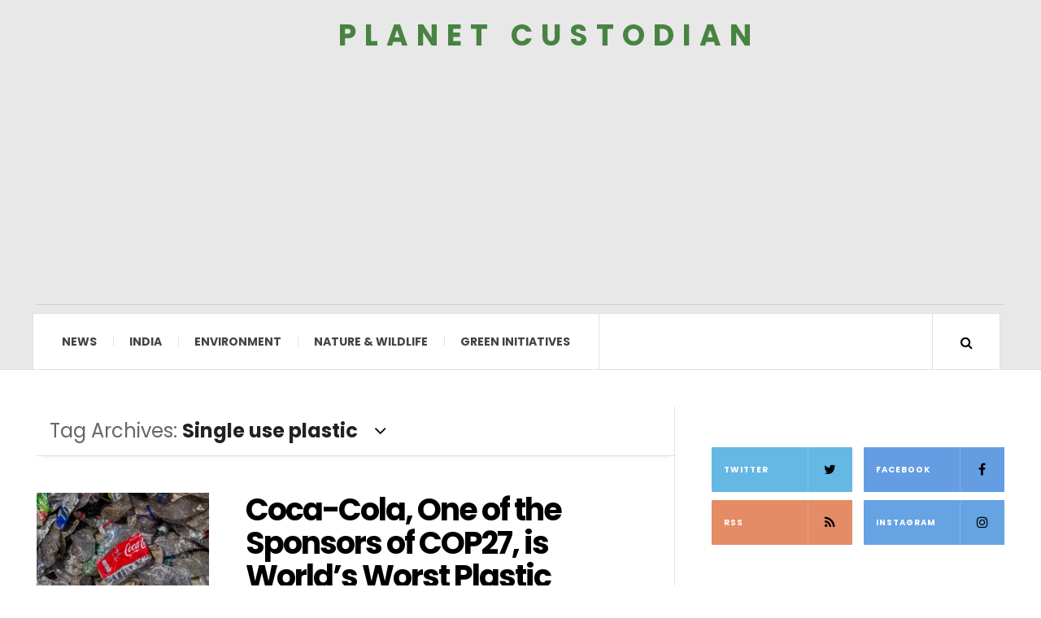

--- FILE ---
content_type: text/html; charset=UTF-8
request_url: https://www.planetcustodian.com/tag/single-use-plastic/
body_size: 16727
content:

<!DOCTYPE html>
<html lang="en-US" xmlns:fb="https://www.facebook.com/2008/fbml" xmlns:addthis="https://www.addthis.com/help/api-spec" >
<head>
	<meta charset="UTF-8" />
	<meta name="viewport" content="width=device-width, initial-scale=1" />
    <link rel="pingback" href="https://www.planetcustodian.com/xmlrpc.php" />
	    <meta name='robots' content='noindex, follow' />

	<!-- This site is optimized with the Yoast SEO plugin v26.6 - https://yoast.com/wordpress/plugins/seo/ -->
	<title>Single use plastic Archives - Planet Custodian</title>
	<meta name="twitter:card" content="summary_large_image" />
	<meta name="twitter:title" content="Single use plastic Archives - Planet Custodian" />
	<meta name="twitter:site" content="@planetcustodian" />
	<script type="application/ld+json" class="yoast-schema-graph">{"@context":"https://schema.org","@graph":[{"@type":"CollectionPage","@id":"https://www.planetcustodian.com/tag/single-use-plastic/","url":"https://www.planetcustodian.com/tag/single-use-plastic/","name":"Single use plastic Archives - Planet Custodian","isPartOf":{"@id":"https://www.planetcustodian.com/#website"},"primaryImageOfPage":{"@id":"https://www.planetcustodian.com/tag/single-use-plastic/#primaryimage"},"image":{"@id":"https://www.planetcustodian.com/tag/single-use-plastic/#primaryimage"},"thumbnailUrl":"https://www.planetcustodian.com/wp-content/uploads/2022/11/Coca-Cola-is-Worlds-Worst-Plastic-Polluter.jpg","breadcrumb":{"@id":"https://www.planetcustodian.com/tag/single-use-plastic/#breadcrumb"},"inLanguage":"en-US"},{"@type":"ImageObject","inLanguage":"en-US","@id":"https://www.planetcustodian.com/tag/single-use-plastic/#primaryimage","url":"https://www.planetcustodian.com/wp-content/uploads/2022/11/Coca-Cola-is-Worlds-Worst-Plastic-Polluter.jpg","contentUrl":"https://www.planetcustodian.com/wp-content/uploads/2022/11/Coca-Cola-is-Worlds-Worst-Plastic-Polluter.jpg","width":1280,"height":853,"caption":"Image: Fully Syafi/Greenpeace"},{"@type":"BreadcrumbList","@id":"https://www.planetcustodian.com/tag/single-use-plastic/#breadcrumb","itemListElement":[{"@type":"ListItem","position":1,"name":"Home","item":"https://www.planetcustodian.com/"},{"@type":"ListItem","position":2,"name":"Single use plastic"}]},{"@type":"WebSite","@id":"https://www.planetcustodian.com/#website","url":"https://www.planetcustodian.com/","name":"Planet Custodian","description":"","publisher":{"@id":"https://www.planetcustodian.com/#organization"},"potentialAction":[{"@type":"SearchAction","target":{"@type":"EntryPoint","urlTemplate":"https://www.planetcustodian.com/?s={search_term_string}"},"query-input":{"@type":"PropertyValueSpecification","valueRequired":true,"valueName":"search_term_string"}}],"inLanguage":"en-US"},{"@type":"Organization","@id":"https://www.planetcustodian.com/#organization","name":"Planet Custodian","url":"https://www.planetcustodian.com/","logo":{"@type":"ImageObject","inLanguage":"en-US","@id":"https://www.planetcustodian.com/#/schema/logo/image/","url":"https://www.planetcustodian.com/wp-content/uploads/2019/10/planet-custodian-logo.png","contentUrl":"https://www.planetcustodian.com/wp-content/uploads/2019/10/planet-custodian-logo.png","width":500,"height":500,"caption":"Planet Custodian"},"image":{"@id":"https://www.planetcustodian.com/#/schema/logo/image/"},"sameAs":["https://www.facebook.com/PlanetCustodian","https://x.com/planetcustodian","https://www.instagram.com/planetcustodian/"]}]}</script>
	<!-- / Yoast SEO plugin. -->


<link rel='dns-prefetch' href='//www.planetcustodian.com' />
<link rel='dns-prefetch' href='//s7.addthis.com' />
<link rel='dns-prefetch' href='//fonts.googleapis.com' />
<link rel="alternate" type="application/rss+xml" title="Planet Custodian &raquo; Feed" href="https://www.planetcustodian.com/feed/" />
<link rel="alternate" type="application/rss+xml" title="Planet Custodian &raquo; Comments Feed" href="https://www.planetcustodian.com/comments/feed/" />
<link rel="alternate" type="application/rss+xml" title="Planet Custodian &raquo; Single use plastic Tag Feed" href="https://www.planetcustodian.com/tag/single-use-plastic/feed/" />
<link rel="alternate" type="application/rss+xml" title="Planet Custodian &raquo; Stories Feed" href="https://www.planetcustodian.com/web-stories/feed/"><style id='wp-img-auto-sizes-contain-inline-css' type='text/css'>
img:is([sizes=auto i],[sizes^="auto," i]){contain-intrinsic-size:3000px 1500px}
/*# sourceURL=wp-img-auto-sizes-contain-inline-css */
</style>
<style id='wp-emoji-styles-inline-css' type='text/css'>

	img.wp-smiley, img.emoji {
		display: inline !important;
		border: none !important;
		box-shadow: none !important;
		height: 1em !important;
		width: 1em !important;
		margin: 0 0.07em !important;
		vertical-align: -0.1em !important;
		background: none !important;
		padding: 0 !important;
	}
/*# sourceURL=wp-emoji-styles-inline-css */
</style>
<style id='wp-block-library-inline-css' type='text/css'>
:root{--wp-block-synced-color:#7a00df;--wp-block-synced-color--rgb:122,0,223;--wp-bound-block-color:var(--wp-block-synced-color);--wp-editor-canvas-background:#ddd;--wp-admin-theme-color:#007cba;--wp-admin-theme-color--rgb:0,124,186;--wp-admin-theme-color-darker-10:#006ba1;--wp-admin-theme-color-darker-10--rgb:0,107,160.5;--wp-admin-theme-color-darker-20:#005a87;--wp-admin-theme-color-darker-20--rgb:0,90,135;--wp-admin-border-width-focus:2px}@media (min-resolution:192dpi){:root{--wp-admin-border-width-focus:1.5px}}.wp-element-button{cursor:pointer}:root .has-very-light-gray-background-color{background-color:#eee}:root .has-very-dark-gray-background-color{background-color:#313131}:root .has-very-light-gray-color{color:#eee}:root .has-very-dark-gray-color{color:#313131}:root .has-vivid-green-cyan-to-vivid-cyan-blue-gradient-background{background:linear-gradient(135deg,#00d084,#0693e3)}:root .has-purple-crush-gradient-background{background:linear-gradient(135deg,#34e2e4,#4721fb 50%,#ab1dfe)}:root .has-hazy-dawn-gradient-background{background:linear-gradient(135deg,#faaca8,#dad0ec)}:root .has-subdued-olive-gradient-background{background:linear-gradient(135deg,#fafae1,#67a671)}:root .has-atomic-cream-gradient-background{background:linear-gradient(135deg,#fdd79a,#004a59)}:root .has-nightshade-gradient-background{background:linear-gradient(135deg,#330968,#31cdcf)}:root .has-midnight-gradient-background{background:linear-gradient(135deg,#020381,#2874fc)}:root{--wp--preset--font-size--normal:16px;--wp--preset--font-size--huge:42px}.has-regular-font-size{font-size:1em}.has-larger-font-size{font-size:2.625em}.has-normal-font-size{font-size:var(--wp--preset--font-size--normal)}.has-huge-font-size{font-size:var(--wp--preset--font-size--huge)}.has-text-align-center{text-align:center}.has-text-align-left{text-align:left}.has-text-align-right{text-align:right}.has-fit-text{white-space:nowrap!important}#end-resizable-editor-section{display:none}.aligncenter{clear:both}.items-justified-left{justify-content:flex-start}.items-justified-center{justify-content:center}.items-justified-right{justify-content:flex-end}.items-justified-space-between{justify-content:space-between}.screen-reader-text{border:0;clip-path:inset(50%);height:1px;margin:-1px;overflow:hidden;padding:0;position:absolute;width:1px;word-wrap:normal!important}.screen-reader-text:focus{background-color:#ddd;clip-path:none;color:#444;display:block;font-size:1em;height:auto;left:5px;line-height:normal;padding:15px 23px 14px;text-decoration:none;top:5px;width:auto;z-index:100000}html :where(.has-border-color){border-style:solid}html :where([style*=border-top-color]){border-top-style:solid}html :where([style*=border-right-color]){border-right-style:solid}html :where([style*=border-bottom-color]){border-bottom-style:solid}html :where([style*=border-left-color]){border-left-style:solid}html :where([style*=border-width]){border-style:solid}html :where([style*=border-top-width]){border-top-style:solid}html :where([style*=border-right-width]){border-right-style:solid}html :where([style*=border-bottom-width]){border-bottom-style:solid}html :where([style*=border-left-width]){border-left-style:solid}html :where(img[class*=wp-image-]){height:auto;max-width:100%}:where(figure){margin:0 0 1em}html :where(.is-position-sticky){--wp-admin--admin-bar--position-offset:var(--wp-admin--admin-bar--height,0px)}@media screen and (max-width:600px){html :where(.is-position-sticky){--wp-admin--admin-bar--position-offset:0px}}

/*# sourceURL=wp-block-library-inline-css */
</style><style id='global-styles-inline-css' type='text/css'>
:root{--wp--preset--aspect-ratio--square: 1;--wp--preset--aspect-ratio--4-3: 4/3;--wp--preset--aspect-ratio--3-4: 3/4;--wp--preset--aspect-ratio--3-2: 3/2;--wp--preset--aspect-ratio--2-3: 2/3;--wp--preset--aspect-ratio--16-9: 16/9;--wp--preset--aspect-ratio--9-16: 9/16;--wp--preset--color--black: #000000;--wp--preset--color--cyan-bluish-gray: #abb8c3;--wp--preset--color--white: #ffffff;--wp--preset--color--pale-pink: #f78da7;--wp--preset--color--vivid-red: #cf2e2e;--wp--preset--color--luminous-vivid-orange: #ff6900;--wp--preset--color--luminous-vivid-amber: #fcb900;--wp--preset--color--light-green-cyan: #7bdcb5;--wp--preset--color--vivid-green-cyan: #00d084;--wp--preset--color--pale-cyan-blue: #8ed1fc;--wp--preset--color--vivid-cyan-blue: #0693e3;--wp--preset--color--vivid-purple: #9b51e0;--wp--preset--gradient--vivid-cyan-blue-to-vivid-purple: linear-gradient(135deg,rgb(6,147,227) 0%,rgb(155,81,224) 100%);--wp--preset--gradient--light-green-cyan-to-vivid-green-cyan: linear-gradient(135deg,rgb(122,220,180) 0%,rgb(0,208,130) 100%);--wp--preset--gradient--luminous-vivid-amber-to-luminous-vivid-orange: linear-gradient(135deg,rgb(252,185,0) 0%,rgb(255,105,0) 100%);--wp--preset--gradient--luminous-vivid-orange-to-vivid-red: linear-gradient(135deg,rgb(255,105,0) 0%,rgb(207,46,46) 100%);--wp--preset--gradient--very-light-gray-to-cyan-bluish-gray: linear-gradient(135deg,rgb(238,238,238) 0%,rgb(169,184,195) 100%);--wp--preset--gradient--cool-to-warm-spectrum: linear-gradient(135deg,rgb(74,234,220) 0%,rgb(151,120,209) 20%,rgb(207,42,186) 40%,rgb(238,44,130) 60%,rgb(251,105,98) 80%,rgb(254,248,76) 100%);--wp--preset--gradient--blush-light-purple: linear-gradient(135deg,rgb(255,206,236) 0%,rgb(152,150,240) 100%);--wp--preset--gradient--blush-bordeaux: linear-gradient(135deg,rgb(254,205,165) 0%,rgb(254,45,45) 50%,rgb(107,0,62) 100%);--wp--preset--gradient--luminous-dusk: linear-gradient(135deg,rgb(255,203,112) 0%,rgb(199,81,192) 50%,rgb(65,88,208) 100%);--wp--preset--gradient--pale-ocean: linear-gradient(135deg,rgb(255,245,203) 0%,rgb(182,227,212) 50%,rgb(51,167,181) 100%);--wp--preset--gradient--electric-grass: linear-gradient(135deg,rgb(202,248,128) 0%,rgb(113,206,126) 100%);--wp--preset--gradient--midnight: linear-gradient(135deg,rgb(2,3,129) 0%,rgb(40,116,252) 100%);--wp--preset--font-size--small: 13px;--wp--preset--font-size--medium: 20px;--wp--preset--font-size--large: 36px;--wp--preset--font-size--x-large: 42px;--wp--preset--spacing--20: 0.44rem;--wp--preset--spacing--30: 0.67rem;--wp--preset--spacing--40: 1rem;--wp--preset--spacing--50: 1.5rem;--wp--preset--spacing--60: 2.25rem;--wp--preset--spacing--70: 3.38rem;--wp--preset--spacing--80: 5.06rem;--wp--preset--shadow--natural: 6px 6px 9px rgba(0, 0, 0, 0.2);--wp--preset--shadow--deep: 12px 12px 50px rgba(0, 0, 0, 0.4);--wp--preset--shadow--sharp: 6px 6px 0px rgba(0, 0, 0, 0.2);--wp--preset--shadow--outlined: 6px 6px 0px -3px rgb(255, 255, 255), 6px 6px rgb(0, 0, 0);--wp--preset--shadow--crisp: 6px 6px 0px rgb(0, 0, 0);}:where(.is-layout-flex){gap: 0.5em;}:where(.is-layout-grid){gap: 0.5em;}body .is-layout-flex{display: flex;}.is-layout-flex{flex-wrap: wrap;align-items: center;}.is-layout-flex > :is(*, div){margin: 0;}body .is-layout-grid{display: grid;}.is-layout-grid > :is(*, div){margin: 0;}:where(.wp-block-columns.is-layout-flex){gap: 2em;}:where(.wp-block-columns.is-layout-grid){gap: 2em;}:where(.wp-block-post-template.is-layout-flex){gap: 1.25em;}:where(.wp-block-post-template.is-layout-grid){gap: 1.25em;}.has-black-color{color: var(--wp--preset--color--black) !important;}.has-cyan-bluish-gray-color{color: var(--wp--preset--color--cyan-bluish-gray) !important;}.has-white-color{color: var(--wp--preset--color--white) !important;}.has-pale-pink-color{color: var(--wp--preset--color--pale-pink) !important;}.has-vivid-red-color{color: var(--wp--preset--color--vivid-red) !important;}.has-luminous-vivid-orange-color{color: var(--wp--preset--color--luminous-vivid-orange) !important;}.has-luminous-vivid-amber-color{color: var(--wp--preset--color--luminous-vivid-amber) !important;}.has-light-green-cyan-color{color: var(--wp--preset--color--light-green-cyan) !important;}.has-vivid-green-cyan-color{color: var(--wp--preset--color--vivid-green-cyan) !important;}.has-pale-cyan-blue-color{color: var(--wp--preset--color--pale-cyan-blue) !important;}.has-vivid-cyan-blue-color{color: var(--wp--preset--color--vivid-cyan-blue) !important;}.has-vivid-purple-color{color: var(--wp--preset--color--vivid-purple) !important;}.has-black-background-color{background-color: var(--wp--preset--color--black) !important;}.has-cyan-bluish-gray-background-color{background-color: var(--wp--preset--color--cyan-bluish-gray) !important;}.has-white-background-color{background-color: var(--wp--preset--color--white) !important;}.has-pale-pink-background-color{background-color: var(--wp--preset--color--pale-pink) !important;}.has-vivid-red-background-color{background-color: var(--wp--preset--color--vivid-red) !important;}.has-luminous-vivid-orange-background-color{background-color: var(--wp--preset--color--luminous-vivid-orange) !important;}.has-luminous-vivid-amber-background-color{background-color: var(--wp--preset--color--luminous-vivid-amber) !important;}.has-light-green-cyan-background-color{background-color: var(--wp--preset--color--light-green-cyan) !important;}.has-vivid-green-cyan-background-color{background-color: var(--wp--preset--color--vivid-green-cyan) !important;}.has-pale-cyan-blue-background-color{background-color: var(--wp--preset--color--pale-cyan-blue) !important;}.has-vivid-cyan-blue-background-color{background-color: var(--wp--preset--color--vivid-cyan-blue) !important;}.has-vivid-purple-background-color{background-color: var(--wp--preset--color--vivid-purple) !important;}.has-black-border-color{border-color: var(--wp--preset--color--black) !important;}.has-cyan-bluish-gray-border-color{border-color: var(--wp--preset--color--cyan-bluish-gray) !important;}.has-white-border-color{border-color: var(--wp--preset--color--white) !important;}.has-pale-pink-border-color{border-color: var(--wp--preset--color--pale-pink) !important;}.has-vivid-red-border-color{border-color: var(--wp--preset--color--vivid-red) !important;}.has-luminous-vivid-orange-border-color{border-color: var(--wp--preset--color--luminous-vivid-orange) !important;}.has-luminous-vivid-amber-border-color{border-color: var(--wp--preset--color--luminous-vivid-amber) !important;}.has-light-green-cyan-border-color{border-color: var(--wp--preset--color--light-green-cyan) !important;}.has-vivid-green-cyan-border-color{border-color: var(--wp--preset--color--vivid-green-cyan) !important;}.has-pale-cyan-blue-border-color{border-color: var(--wp--preset--color--pale-cyan-blue) !important;}.has-vivid-cyan-blue-border-color{border-color: var(--wp--preset--color--vivid-cyan-blue) !important;}.has-vivid-purple-border-color{border-color: var(--wp--preset--color--vivid-purple) !important;}.has-vivid-cyan-blue-to-vivid-purple-gradient-background{background: var(--wp--preset--gradient--vivid-cyan-blue-to-vivid-purple) !important;}.has-light-green-cyan-to-vivid-green-cyan-gradient-background{background: var(--wp--preset--gradient--light-green-cyan-to-vivid-green-cyan) !important;}.has-luminous-vivid-amber-to-luminous-vivid-orange-gradient-background{background: var(--wp--preset--gradient--luminous-vivid-amber-to-luminous-vivid-orange) !important;}.has-luminous-vivid-orange-to-vivid-red-gradient-background{background: var(--wp--preset--gradient--luminous-vivid-orange-to-vivid-red) !important;}.has-very-light-gray-to-cyan-bluish-gray-gradient-background{background: var(--wp--preset--gradient--very-light-gray-to-cyan-bluish-gray) !important;}.has-cool-to-warm-spectrum-gradient-background{background: var(--wp--preset--gradient--cool-to-warm-spectrum) !important;}.has-blush-light-purple-gradient-background{background: var(--wp--preset--gradient--blush-light-purple) !important;}.has-blush-bordeaux-gradient-background{background: var(--wp--preset--gradient--blush-bordeaux) !important;}.has-luminous-dusk-gradient-background{background: var(--wp--preset--gradient--luminous-dusk) !important;}.has-pale-ocean-gradient-background{background: var(--wp--preset--gradient--pale-ocean) !important;}.has-electric-grass-gradient-background{background: var(--wp--preset--gradient--electric-grass) !important;}.has-midnight-gradient-background{background: var(--wp--preset--gradient--midnight) !important;}.has-small-font-size{font-size: var(--wp--preset--font-size--small) !important;}.has-medium-font-size{font-size: var(--wp--preset--font-size--medium) !important;}.has-large-font-size{font-size: var(--wp--preset--font-size--large) !important;}.has-x-large-font-size{font-size: var(--wp--preset--font-size--x-large) !important;}
/*# sourceURL=global-styles-inline-css */
</style>

<style id='classic-theme-styles-inline-css' type='text/css'>
/*! This file is auto-generated */
.wp-block-button__link{color:#fff;background-color:#32373c;border-radius:9999px;box-shadow:none;text-decoration:none;padding:calc(.667em + 2px) calc(1.333em + 2px);font-size:1.125em}.wp-block-file__button{background:#32373c;color:#fff;text-decoration:none}
/*# sourceURL=/wp-includes/css/classic-themes.min.css */
</style>
<link rel='stylesheet' id='contact-form-7-css' href='https://www.planetcustodian.com/wp-content/plugins/contact-form-7/includes/css/styles.css?ver=6.1.4' type='text/css' media='all' />
<style id='contact-form-7-inline-css' type='text/css'>
.wpcf7 .wpcf7-recaptcha iframe {margin-bottom: 0;}.wpcf7 .wpcf7-recaptcha[data-align="center"] > div {margin: 0 auto;}.wpcf7 .wpcf7-recaptcha[data-align="right"] > div {margin: 0 0 0 auto;}
/*# sourceURL=contact-form-7-inline-css */
</style>
<link rel='stylesheet' id='parent-style-css' href='https://www.planetcustodian.com/wp-content/themes/justwrite/style.css?ver=6.9' type='text/css' media='all' />
<link rel='stylesheet' id='addthis_all_pages-css' href='https://www.planetcustodian.com/wp-content/plugins/addthis/frontend/build/addthis_wordpress_public.min.css?ver=6.9' type='text/css' media='all' />
<link rel='stylesheet' id='ac_style-css' href='https://www.planetcustodian.com/wp-content/themes/justwrite-child/style.css?ver=2.0.3.6' type='text/css' media='all' />
<link rel='stylesheet' id='ac_icons-css' href='https://www.planetcustodian.com/wp-content/themes/justwrite/assets/icons/css/font-awesome.min.css?ver=4.7.0' type='text/css' media='all' />
<link rel='stylesheet' id='ac_webfonts_style5-css' href='//fonts.googleapis.com/css?family=Poppins%3A400%2C500%2C700%7CLato%3A400%2C700%2C900%2C400italic%2C700italic' type='text/css' media='all' />
<link rel='stylesheet' id='ac_webfonts_selected-style5-css' href='https://www.planetcustodian.com/wp-content/themes/justwrite/assets/css/font-style5.css' type='text/css' media='all' />
<script type="text/javascript" src="https://www.planetcustodian.com/wp-includes/js/jquery/jquery.min.js?ver=3.7.1" id="jquery-core-js"></script>
<script type="text/javascript" src="https://www.planetcustodian.com/wp-includes/js/jquery/jquery-migrate.min.js?ver=3.4.1" id="jquery-migrate-js"></script>
<script type="text/javascript" src="https://www.planetcustodian.com/wp-content/themes/justwrite/assets/js/html5.js?ver=3.7.0" id="ac_js_html5-js"></script>
<link rel="https://api.w.org/" href="https://www.planetcustodian.com/wp-json/" /><link rel="alternate" title="JSON" type="application/json" href="https://www.planetcustodian.com/wp-json/wp/v2/tags/3567" /><link rel="EditURI" type="application/rsd+xml" title="RSD" href="https://www.planetcustodian.com/xmlrpc.php?rsd" />
<meta name="generator" content="WordPress 6.9" />
<meta property="fb:app_id" content=""/><meta name="generator" content="performance-lab 4.0.0; plugins: webp-uploads">
<meta name="generator" content="webp-uploads 2.6.0">
      <!-- Customizer - Saved Styles-->
      <style type="text/css">
		a, a:visited, .kk, .share-pagination .title i{color:#000000;}a:hover{color:#488342;}.logo a, .logo a:visited, .logo a:hover{color:#488342;}.header-wrap{background-color:#e8e8e8;}				
			</style><!-- END Customizer - Saved Styles -->
	<link rel="icon" href="https://www.planetcustodian.com/wp-content/uploads/2019/10/planetcustodian-icon.jpg" sizes="32x32" />
<link rel="icon" href="https://www.planetcustodian.com/wp-content/uploads/2019/10/planetcustodian-icon.jpg" sizes="192x192" />
<link rel="apple-touch-icon" href="https://www.planetcustodian.com/wp-content/uploads/2019/10/planetcustodian-icon.jpg" />
<meta name="msapplication-TileImage" content="https://www.planetcustodian.com/wp-content/uploads/2019/10/planetcustodian-icon.jpg" />
		<style type="text/css" id="wp-custom-css">
			div#wpdevar_comment_3 {
    display: none;
}
.postid-8134 .postTagL {
    display: none;
}
.single-template-1 .title {
    font-size: 38px;
    margin-top: 19px;
}
div#wpdevar_comment_1 {
    display: none;
}
.post-template-1 .title, .single-template-1 .title {
    font-size: 38px;
   
}
a:hover {
    color: #488342 !important;
}
.footer-cr a {
    color: #262323;
    font-weight: 400;
    padding-right: 30px;
    font-size: 16px;
	text-transform: capitalize;
}
footer#main-footer p, footer#main-footer a {
    font-family: 'Lato', sans-serif !important;
    font-size: 16px;
    color: #3c3939;
    letter-spacing: 1px;
}

aside.footer-credits {
    font-size: 16px;
	margin-left: 0px !important;
}
.single-template-1 .single-content {
    border: none;
	padding-top: 18px;
}
section.container.mini-disabled.main-section.clearfix {
    border: none;
}
p.rightstext {
    text-align: left !important;
    float: left;
	width: 100%;
}

span.theme-author {
    display: none;
}
.threeblocks {
    width: 33%;
    float: left;
    padding-left: 10px;
    padding-right: 10px;
}

.relatedPost_Design {
    clear: both;
    margin-top: 20px;
    padding-top: 32px;
}

h2.widget-title {
    font-size: 30px;
    font-family: 'Poppins', sans-serif;
    color: #000;
    padding-bottom: 20px;
    padding-left: 10px;
	font-weight:500px;
}
.single-content p {
    color: #000;
}

.single-content a {
    color: #488342 !important;
    text-decoration: underline;
}
h3.post-titleFirst {
    font-size: 23px;
    font-family: 'Poppins', sans-serif;
    color: #000;
    padding-bottom: 21px;
    padding-left: 0px;
    font-weight: 500;
    line-height: 29px;
    padding-top: 10px;
}
header.details.clearfix {
    position: relative;
    top: 41px;
}

.postTagL {
    position: relative;
    top: -53px;
    font-size: 20px;
    font-style: italic;
}
input.wpcf7-form-control.wpcf7-submit.has-spinner {
    background: #488342;
}

input.wpcf7-form-control.wpcf7-text.wpcf7-validates-as-required {
    width: 100%;
    color: #000;
}

.contact_form {
    width: 600px;
}
.post-navigation.clearfix {
    display: none;
}
.as-wrap.clearfix {
    display: none;
}
input#submit {
    background: #488342;
}
@media screen and (max-width: 1366px) {
    .sm-large-masonary .col-large.col-2x {
        width: 100%;
    }
}
@media screen and (max-width: 1440px) {
   .postTagL h2 {
    line-height: 24px;
}
header.details.clearfix {
    position: relative;
    top: 55px;
}
}

@media only screen and (max-width:468px){
	.threeblocks {
    width:100%;
    
}
	header.details.clearfix {
    top: 80px;
}
	.postTagL {
  
    top: -42px;
    
}
	.contact_form {
    width: 100%;
}
}		</style>
		<!-- Google tag (gtag.js) -->
<script async src="https://www.googletagmanager.com/gtag/js?id=G-RLJWF8JVTG"></script>
<script>
  window.dataLayer = window.dataLayer || [];
  function gtag(){dataLayer.push(arguments);}
  gtag('js', new Date());

  gtag('config', 'G-RLJWF8JVTG');
</script>
<link rel='stylesheet' id='dashicons-css' href='https://www.planetcustodian.com/wp-includes/css/dashicons.min.css?ver=6.9' type='text/css' media='all' />
<link rel='stylesheet' id='thickbox-css' href='https://www.planetcustodian.com/wp-includes/js/thickbox/thickbox.css?ver=6.9' type='text/css' media='all' />
</head>
<body data-rsssl=1 class="archive tag tag-single-use-plastic tag-3567 wp-theme-justwrite wp-child-theme-justwrite-child">

<header id="main-header" class="header-wrap">

<div class="wrap">

	<div class="top mini-disabled logo-text clearfix">
   
    	<div class="logo logo-text">
			 				<a href="https://www.planetcustodian.com" title="Planet Custodian" class="logo-contents logo-text">Planet Custodian</a>
		        	
                    </div><!-- END .logo -->
        
                
    </div><!-- END .top -->
    
    
    <nav class="menu-wrap mini-disabled" role="navigation">
		<ul class="menu-main mobile-menu superfish"><li id="menu-item-11111" class="menu-item menu-item-type-taxonomy menu-item-object-category menu-item-11111"><a href="https://www.planetcustodian.com/category/news/">News</a></li>
<li id="menu-item-11114" class="menu-item menu-item-type-taxonomy menu-item-object-category menu-item-11114"><a href="https://www.planetcustodian.com/category/india/">India</a></li>
<li id="menu-item-11113" class="menu-item menu-item-type-taxonomy menu-item-object-category menu-item-has-children menu-item-11113"><a href="https://www.planetcustodian.com/category/environment/">Environment</a>
<ul class="sub-menu">
	<li id="menu-item-3341" class="menu-item menu-item-type-taxonomy menu-item-object-category menu-item-3341"><a href="https://www.planetcustodian.com/category/green-initiatives/recycled-products/">Recycling</a></li>
</ul>
</li>
<li id="menu-item-3340" class="menu-item menu-item-type-taxonomy menu-item-object-category menu-item-has-children menu-item-3340"><a href="https://www.planetcustodian.com/category/nature-wildlife/">Nature &amp; Wildlife</a>
<ul class="sub-menu">
	<li id="menu-item-10795" class="menu-item menu-item-type-taxonomy menu-item-object-category menu-item-10795"><a href="https://www.planetcustodian.com/category/nature-wildlife/animals/">Animals</a></li>
	<li id="menu-item-11112" class="menu-item menu-item-type-taxonomy menu-item-object-category menu-item-11112"><a href="https://www.planetcustodian.com/category/nature-wildlife/photolog/">Photolog</a></li>
</ul>
</li>
<li id="menu-item-15699" class="menu-item menu-item-type-taxonomy menu-item-object-category menu-item-15699"><a href="https://www.planetcustodian.com/category/green-initiatives/">Green Initiatives</a></li>
</ul>        
        <a href="#" class="mobile-menu-button"><i class="fa fa-navicon"></i> </a>
                                <a href="#" class="search-button"><i class="fa fa-search"></i> </a>
        <ul class="header-social-icons clearfix"><li><a href="https://www.planetcustodian.com/feed/" class="social-btn right rss"><i class="fa fa-rss"></i> </a></li></ul><!-- END .header-social-icons -->        
        
        
        <div class="search-wrap nobs">
        	<form role="search" id="header-search" method="get" class="search-form" action="https://www.planetcustodian.com/">
            	<input type="submit" class="search-submit" value="Search" />
            	<div class="field-wrap">
					<input type="search" class="search-field" placeholder="type your keywords ..." value="" name="s" title="Search for:" />
				</div>
			</form>
        </div><!-- END .search-wrap -->
        
    </nav><!-- END .menu-wrap -->
    
        
</div><!-- END .wrap -->
</header><!-- END .header-wrap -->


<div class="wrap mini-disabled" id="content-wrap">


<section class="container mini-disabled main-section clearfix">
	
    
    
    <div class="wrap-template-1 clearfix">
    
    <section class="content-wrap with-title" role="main">
    
    	<header class="main-page-title">
        	<h1 class="page-title">Tag Archives: <span>Single use plastic</span><i class="fa fa-angle-down"></i> </h1>
        </header>
    
    	<div class="posts-wrap clearfix">
        
        
<article id="post-30535" class="post-template-1 clearfix post-30535 post type-post status-publish format-standard has-post-thumbnail hentry category-environment category-news tag-plastic-pollution tag-single-use-plastic">
		<figure class="post-thumbnail">
    	<img width="600" height="400" src="https://www.planetcustodian.com/wp-content/uploads/2022/11/Coca-Cola-is-Worlds-Worst-Plastic-Polluter-600x400.jpg" class="attachment-ac-post-thumbnail size-ac-post-thumbnail wp-post-image" alt="Coca-Cola is World’s Worst Plastic Polluter" decoding="async" fetchpriority="high" srcset="https://www.planetcustodian.com/wp-content/uploads/2022/11/Coca-Cola-is-Worlds-Worst-Plastic-Polluter-600x400.jpg 600w, https://www.planetcustodian.com/wp-content/uploads/2022/11/Coca-Cola-is-Worlds-Worst-Plastic-Polluter-300x200.jpg 300w, https://www.planetcustodian.com/wp-content/uploads/2022/11/Coca-Cola-is-Worlds-Worst-Plastic-Polluter-1024x682.jpg 1024w, https://www.planetcustodian.com/wp-content/uploads/2022/11/Coca-Cola-is-Worlds-Worst-Plastic-Polluter-768x512.jpg 768w, https://www.planetcustodian.com/wp-content/uploads/2022/11/Coca-Cola-is-Worlds-Worst-Plastic-Polluter-210x140.jpg 210w, https://www.planetcustodian.com/wp-content/uploads/2022/11/Coca-Cola-is-Worlds-Worst-Plastic-Polluter-150x100.jpg 150w, https://www.planetcustodian.com/wp-content/uploads/2022/11/Coca-Cola-is-Worlds-Worst-Plastic-Polluter.jpg 1280w" sizes="(max-width: 600px) 100vw, 600px" />	</figure>
    	<div class="post-content">
		
    	<h2 class="title"><a href="https://www.planetcustodian.com/coca-cola-worlds-worst-plastic-pollution/30535/" rel="bookmark">Coca-Cola, One of the Sponsors of COP27, is World’s Worst Plastic Polluter</a></h2>		<div class="at-above-post-arch-page addthis_tool" data-url="https://www.planetcustodian.com/coca-cola-worlds-worst-plastic-pollution/30535/"></div>
<p>As per the global brand assessment conducted under the name ‘Break Free From Plastic,’ Coca-Cola has been named as the worst plastic polluter for the fifth year in a row. The other top three polluters in the list of global plastic pollution are PepsiCo and<!-- AddThis Advanced Settings above via filter on get_the_excerpt --><!-- AddThis Advanced Settings below via filter on get_the_excerpt --><!-- AddThis Advanced Settings generic via filter on get_the_excerpt --><!-- AddThis Share Buttons above via filter on get_the_excerpt --><!-- AddThis Share Buttons below via filter on get_the_excerpt --></p>
<div class="at-below-post-arch-page addthis_tool" data-url="https://www.planetcustodian.com/coca-cola-worlds-worst-plastic-pollution/30535/"></div>
<p><!-- AddThis Share Buttons generic via filter on get_the_excerpt --></p>
        <footer class="details">
        	<span class="post-small-button left p-read-more" id="share-30535-rm">
            	<a href="https://www.planetcustodian.com/coca-cola-worlds-worst-plastic-pollution/30535/" rel="nofollow" title="Read More..."><i class="fa fa-ellipsis-h fa-lg"></i></a>
			</span>
                        <time class="detail left index-post-date" datetime="2022-11-19">Nov 19, 2022</time>
			<span class="detail left index-post-author"><em>by</em> <a href="https://www.planetcustodian.com/author/harshendra/" title="Posts by Harshendra Mehta" rel="author">Harshendra Mehta</a></span>
			<span class="detail left index-post-category"><em>in</em> <a href="https://www.planetcustodian.com/category/environment/" title="View all posts in Environment" >Environment</a> </span>		</footer><!-- END .details -->

		
	</div><!-- END .post-content -->
</article><!-- END #post-30535 .post-template-1 -->

<article id="post-27351" class="post-template-1 clearfix post-27351 post type-post status-publish format-standard has-post-thumbnail hentry category-green-initiatives category-india category-news tag-plastic-pollution tag-plastic-waste tag-single-use-plastic">
		<figure class="post-thumbnail">
    	<img width="600" height="400" src="https://www.planetcustodian.com/wp-content/uploads/2022/07/PM-Modis-Plastic-Straw-Ban-Triggers-Fear-in-Beverage-Companies-reuters-600x400.jpg" class="attachment-ac-post-thumbnail size-ac-post-thumbnail wp-post-image" alt="PM Modi’s Plastic Straw Ban Triggers Fear in Beverage Companies" decoding="async" srcset="https://www.planetcustodian.com/wp-content/uploads/2022/07/PM-Modis-Plastic-Straw-Ban-Triggers-Fear-in-Beverage-Companies-reuters-600x400.jpg 600w, https://www.planetcustodian.com/wp-content/uploads/2022/07/PM-Modis-Plastic-Straw-Ban-Triggers-Fear-in-Beverage-Companies-reuters-210x140.jpg 210w, https://www.planetcustodian.com/wp-content/uploads/2022/07/PM-Modis-Plastic-Straw-Ban-Triggers-Fear-in-Beverage-Companies-reuters-150x101.jpg 150w" sizes="(max-width: 600px) 100vw, 600px" />	</figure>
    	<div class="post-content">
		
    	<h2 class="title"><a href="https://www.planetcustodian.com/modis-plastic-ban-triggers-fear-in-beverage-companies/27351/" rel="bookmark">Modi’s Plastic Straw Ban Triggers Fear in Beverage Companies</a></h2>		<div class="at-above-post-arch-page addthis_tool" data-url="https://www.planetcustodian.com/modis-plastic-ban-triggers-fear-in-beverage-companies/27351/"></div>
<p>In 2019, Indian Prime Minister Narendra Modi pledged to eliminate single-use plastics. The government says that food and beverage makers had years to get ready for this but when it was time to implement the plastic straw ban in India, the companies reacted as if<!-- AddThis Advanced Settings above via filter on get_the_excerpt --><!-- AddThis Advanced Settings below via filter on get_the_excerpt --><!-- AddThis Advanced Settings generic via filter on get_the_excerpt --><!-- AddThis Share Buttons above via filter on get_the_excerpt --><!-- AddThis Share Buttons below via filter on get_the_excerpt --></p>
<div class="at-below-post-arch-page addthis_tool" data-url="https://www.planetcustodian.com/modis-plastic-ban-triggers-fear-in-beverage-companies/27351/"></div>
<p><!-- AddThis Share Buttons generic via filter on get_the_excerpt --></p>
        <footer class="details">
        	<span class="post-small-button left p-read-more" id="share-27351-rm">
            	<a href="https://www.planetcustodian.com/modis-plastic-ban-triggers-fear-in-beverage-companies/27351/" rel="nofollow" title="Read More..."><i class="fa fa-ellipsis-h fa-lg"></i></a>
			</span>
                        <time class="detail left index-post-date" datetime="2022-07-22">Jul 22, 2022</time>
			<span class="detail left index-post-author"><em>by</em> <a href="https://www.planetcustodian.com/author/monika/" title="Posts by Monika Thakur" rel="author">Monika Thakur</a></span>
			<span class="detail left index-post-category"><em>in</em> <a href="https://www.planetcustodian.com/category/green-initiatives/" title="View all posts in Green Initiatives" >Green Initiatives</a> </span>		</footer><!-- END .details -->

		
	</div><!-- END .post-content -->
</article><!-- END #post-27351 .post-template-1 -->

<article id="post-27070" class="post-template-1 clearfix post-27070 post type-post status-publish format-standard has-post-thumbnail hentry category-environment category-india category-news tag-plastic-pollution tag-plastic-waste tag-single-use-plastic">
		<figure class="post-thumbnail">
    	<img width="600" height="400" src="https://www.planetcustodian.com/wp-content/uploads/2022/07/DPCCs-Control-Room-to-Monitor-Plastic-Ban-reuters-600x400.png" class="attachment-ac-post-thumbnail size-ac-post-thumbnail wp-post-image" alt="DPCC’s Control Room to Monitor Plastic Ban" decoding="async" srcset="https://www.planetcustodian.com/wp-content/uploads/2022/07/DPCCs-Control-Room-to-Monitor-Plastic-Ban-reuters-600x400.png 600w, https://www.planetcustodian.com/wp-content/uploads/2022/07/DPCCs-Control-Room-to-Monitor-Plastic-Ban-reuters-210x140.png 210w" sizes="(max-width: 600px) 100vw, 600px" />	</figure>
    	<div class="post-content">
		
    	<h2 class="title"><a href="https://www.planetcustodian.com/dpcc-control-room-to-monitor-plastic-ban/27070/" rel="bookmark">DPCC Control Room to Monitor Plastic Ban, Rs. 1 Lakh Fine For Violation</a></h2>		<div class="at-above-post-arch-page addthis_tool" data-url="https://www.planetcustodian.com/dpcc-control-room-to-monitor-plastic-ban/27070/"></div>
<p>To strictly maintain the nationwide ban on single-use plastic (SUP) from July 1, the Delhi Pollution Control Committee (DPCC) has set up a plastic control room. The purpose of this control room is to strictly monitor how people are implementing the plastic ban and take<!-- AddThis Advanced Settings above via filter on get_the_excerpt --><!-- AddThis Advanced Settings below via filter on get_the_excerpt --><!-- AddThis Advanced Settings generic via filter on get_the_excerpt --><!-- AddThis Share Buttons above via filter on get_the_excerpt --><!-- AddThis Share Buttons below via filter on get_the_excerpt --></p>
<div class="at-below-post-arch-page addthis_tool" data-url="https://www.planetcustodian.com/dpcc-control-room-to-monitor-plastic-ban/27070/"></div>
<p><!-- AddThis Share Buttons generic via filter on get_the_excerpt --></p>
        <footer class="details">
        	<span class="post-small-button left p-read-more" id="share-27070-rm">
            	<a href="https://www.planetcustodian.com/dpcc-control-room-to-monitor-plastic-ban/27070/" rel="nofollow" title="Read More..."><i class="fa fa-ellipsis-h fa-lg"></i></a>
			</span>
                        <time class="detail left index-post-date" datetime="2022-07-11">Jul 11, 2022</time>
			<span class="detail left index-post-author"><em>by</em> <a href="https://www.planetcustodian.com/author/monika/" title="Posts by Monika Thakur" rel="author">Monika Thakur</a></span>
			<span class="detail left index-post-category"><em>in</em> <a href="https://www.planetcustodian.com/category/environment/" title="View all posts in Environment" >Environment</a> </span>		</footer><!-- END .details -->

		
	</div><!-- END .post-content -->
</article><!-- END #post-27070 .post-template-1 -->

<article id="post-26793" class="post-template-1 clearfix post-26793 post type-post status-publish format-standard has-post-thumbnail hentry category-environment category-india category-lifestyle tag-plastic-pollution tag-plastic-waste tag-single-use-plastic">
		<figure class="post-thumbnail">
    	<img width="600" height="400" src="https://www.planetcustodian.com/wp-content/uploads/2022/07/Single-Use-Plastic-options-in-India-600x400.jpg" class="attachment-ac-post-thumbnail size-ac-post-thumbnail wp-post-image" alt="Single-Use Plastic alternatives in India" decoding="async" loading="lazy" srcset="https://www.planetcustodian.com/wp-content/uploads/2022/07/Single-Use-Plastic-options-in-India-600x400.jpg 600w, https://www.planetcustodian.com/wp-content/uploads/2022/07/Single-Use-Plastic-options-in-India-210x140.jpg 210w" sizes="auto, (max-width: 600px) 100vw, 600px" />	</figure>
    	<div class="post-content">
		
    	<h2 class="title"><a href="https://www.planetcustodian.com/single-use-plastic-alternatives-in-india/26793/" rel="bookmark">What Alternatives Can India Adopt After Single-Use Plastic Ban?</a></h2>		<div class="at-above-post-arch-page addthis_tool" data-url="https://www.planetcustodian.com/single-use-plastic-alternatives-in-india/26793/"></div>
<p>To curb the mountain of single-use plastic waste, India has banned 19 single-use plastic items within effect from July 1, 2022. The country has prohibited the manufacturing, import, storage, distribution, sale, and use of certain objects that include plastic sticks, invitation cards, gift wrappings, plastic<!-- AddThis Advanced Settings above via filter on get_the_excerpt --><!-- AddThis Advanced Settings below via filter on get_the_excerpt --><!-- AddThis Advanced Settings generic via filter on get_the_excerpt --><!-- AddThis Share Buttons above via filter on get_the_excerpt --><!-- AddThis Share Buttons below via filter on get_the_excerpt --></p>
<div class="at-below-post-arch-page addthis_tool" data-url="https://www.planetcustodian.com/single-use-plastic-alternatives-in-india/26793/"></div>
<p><!-- AddThis Share Buttons generic via filter on get_the_excerpt --></p>
        <footer class="details">
        	<span class="post-small-button left p-read-more" id="share-26793-rm">
            	<a href="https://www.planetcustodian.com/single-use-plastic-alternatives-in-india/26793/" rel="nofollow" title="Read More..."><i class="fa fa-ellipsis-h fa-lg"></i></a>
			</span>
                        <time class="detail left index-post-date" datetime="2022-07-04">Jul 04, 2022</time>
			<span class="detail left index-post-author"><em>by</em> <a href="https://www.planetcustodian.com/author/priya/" title="Posts by Priya Chauhan" rel="author">Priya Chauhan</a></span>
			<span class="detail left index-post-category"><em>in</em> <a href="https://www.planetcustodian.com/category/environment/" title="View all posts in Environment" >Environment</a> </span>		</footer><!-- END .details -->

		
	</div><!-- END .post-content -->
</article><!-- END #post-26793 .post-template-1 -->

<article id="post-26543" class="post-template-1 clearfix post-26543 post type-post status-publish format-standard has-post-thumbnail hentry category-environment category-india category-news tag-plastic-pollution tag-plastic-waste tag-single-use-plastic">
		<figure class="post-thumbnail">
    	<img width="600" height="400" src="https://www.planetcustodian.com/wp-content/uploads/2022/06/CPCB-Imposes-Ban-on-Single-Use-Plastic-Items-From-July-1-dnaindia-600x400.jpg" class="attachment-ac-post-thumbnail size-ac-post-thumbnail wp-post-image" alt="CPCB Imposes Ban on Single-Use Plastic Items From July 1" decoding="async" loading="lazy" srcset="https://www.planetcustodian.com/wp-content/uploads/2022/06/CPCB-Imposes-Ban-on-Single-Use-Plastic-Items-From-July-1-dnaindia-600x400.jpg 600w, https://www.planetcustodian.com/wp-content/uploads/2022/06/CPCB-Imposes-Ban-on-Single-Use-Plastic-Items-From-July-1-dnaindia-210x140.jpg 210w" sizes="auto, (max-width: 600px) 100vw, 600px" />	</figure>
    	<div class="post-content">
		
    	<h2 class="title"><a href="https://www.planetcustodian.com/india-bans-single-use-plastic/26543/" rel="bookmark">Time to Say Bye to Single-use Plastic as India Imposes Ban From July 1</a></h2>		<div class="at-above-post-arch-page addthis_tool" data-url="https://www.planetcustodian.com/india-bans-single-use-plastic/26543/"></div>
<p>To control the increasing plastic pollution in the country, the Union Government of India has decided to ban all units of single-use plastic, including expanded polystyrene and polystyrene. The Central Pollution Control Board (CPCB), a government body under the Ministry of Environment, issued a list<!-- AddThis Advanced Settings above via filter on get_the_excerpt --><!-- AddThis Advanced Settings below via filter on get_the_excerpt --><!-- AddThis Advanced Settings generic via filter on get_the_excerpt --><!-- AddThis Share Buttons above via filter on get_the_excerpt --><!-- AddThis Share Buttons below via filter on get_the_excerpt --></p>
<div class="at-below-post-arch-page addthis_tool" data-url="https://www.planetcustodian.com/india-bans-single-use-plastic/26543/"></div>
<p><!-- AddThis Share Buttons generic via filter on get_the_excerpt --></p>
        <footer class="details">
        	<span class="post-small-button left p-read-more" id="share-26543-rm">
            	<a href="https://www.planetcustodian.com/india-bans-single-use-plastic/26543/" rel="nofollow" title="Read More..."><i class="fa fa-ellipsis-h fa-lg"></i></a>
			</span>
                        <time class="detail left index-post-date" datetime="2022-06-22">Jun 22, 2022</time>
			<span class="detail left index-post-author"><em>by</em> <a href="https://www.planetcustodian.com/author/monika/" title="Posts by Monika Thakur" rel="author">Monika Thakur</a></span>
			<span class="detail left index-post-category"><em>in</em> <a href="https://www.planetcustodian.com/category/environment/" title="View all posts in Environment" >Environment</a> </span>		</footer><!-- END .details -->

		
	</div><!-- END .post-content -->
</article><!-- END #post-26543 .post-template-1 -->

<article id="post-26480" class="post-template-1 clearfix post-26480 post type-post status-publish format-standard has-post-thumbnail hentry category-environment category-lifestyle tag-biodegradable-plastic tag-plastic-pollution tag-plastic-waste tag-single-use-plastic">
		<figure class="post-thumbnail">
    	<img width="600" height="400" src="https://www.planetcustodian.com/wp-content/uploads/2022/06/Biodegradable-Alternatives-to-Plastic-Bags-600x400.jpg" class="attachment-ac-post-thumbnail size-ac-post-thumbnail wp-post-image" alt="Biodegradable Alternatives to Plastic Bags" decoding="async" loading="lazy" srcset="https://www.planetcustodian.com/wp-content/uploads/2022/06/Biodegradable-Alternatives-to-Plastic-Bags-600x400.jpg 600w, https://www.planetcustodian.com/wp-content/uploads/2022/06/Biodegradable-Alternatives-to-Plastic-Bags-210x140.jpg 210w" sizes="auto, (max-width: 600px) 100vw, 600px" />	</figure>
    	<div class="post-content">
		
    	<h2 class="title"><a href="https://www.planetcustodian.com/biodegradable-alternatives-to-plastic-bags/26480/" rel="bookmark">5 Biodegradable Alternatives to Plastic Bags</a></h2>		<div class="at-above-post-arch-page addthis_tool" data-url="https://www.planetcustodian.com/biodegradable-alternatives-to-plastic-bags/26480/"></div>
<p>Even though I don’t like plastic, the convenience this non-biodegradable material has offered since its invention over a century ago cannot be denied. And I get the hypocrisy, as we all &#8211; even though people advocating the shedding of plastic &#8211; use it inadvertently and<!-- AddThis Advanced Settings above via filter on get_the_excerpt --><!-- AddThis Advanced Settings below via filter on get_the_excerpt --><!-- AddThis Advanced Settings generic via filter on get_the_excerpt --><!-- AddThis Share Buttons above via filter on get_the_excerpt --><!-- AddThis Share Buttons below via filter on get_the_excerpt --></p>
<div class="at-below-post-arch-page addthis_tool" data-url="https://www.planetcustodian.com/biodegradable-alternatives-to-plastic-bags/26480/"></div>
<p><!-- AddThis Share Buttons generic via filter on get_the_excerpt --></p>
        <footer class="details">
        	<span class="post-small-button left p-read-more" id="share-26480-rm">
            	<a href="https://www.planetcustodian.com/biodegradable-alternatives-to-plastic-bags/26480/" rel="nofollow" title="Read More..."><i class="fa fa-ellipsis-h fa-lg"></i></a>
			</span>
                        <time class="detail left index-post-date" datetime="2022-06-18">Jun 18, 2022</time>
			<span class="detail left index-post-author"><em>by</em> <a href="https://www.planetcustodian.com/author/priya/" title="Posts by Priya Chauhan" rel="author">Priya Chauhan</a></span>
			<span class="detail left index-post-category"><em>in</em> <a href="https://www.planetcustodian.com/category/environment/" title="View all posts in Environment" >Environment</a> </span>		</footer><!-- END .details -->

		
	</div><!-- END .post-content -->
</article><!-- END #post-26480 .post-template-1 -->

<article id="post-26309" class="post-template-1 clearfix post-26309 post type-post status-publish format-standard has-post-thumbnail hentry category-environment category-news tag-plastic-pollution tag-plastic-recycling tag-plastic-waste tag-single-use-plastic">
		<figure class="post-thumbnail">
    	<img width="600" height="400" src="https://www.planetcustodian.com/wp-content/uploads/2022/06/US-to-Ban-Single-Use-Plastic-in-National-Parks-Public-Areas-by-2032-ctv-news-600x400.jpg" class="attachment-ac-post-thumbnail size-ac-post-thumbnail wp-post-image" alt="US to Ban Single-Use Plastic in National Parks, Public Areas by 2032" decoding="async" loading="lazy" srcset="https://www.planetcustodian.com/wp-content/uploads/2022/06/US-to-Ban-Single-Use-Plastic-in-National-Parks-Public-Areas-by-2032-ctv-news-600x400.jpg 600w, https://www.planetcustodian.com/wp-content/uploads/2022/06/US-to-Ban-Single-Use-Plastic-in-National-Parks-Public-Areas-by-2032-ctv-news-210x140.jpg 210w" sizes="auto, (max-width: 600px) 100vw, 600px" />	</figure>
    	<div class="post-content">
		
    	<h2 class="title"><a href="https://www.planetcustodian.com/us-to-ban-single-use-plastic-by-2032/26309/" rel="bookmark">US to Ban Single-Use Plastic in National Parks, Public Areas by 2032</a></h2>		<div class="at-above-post-arch-page addthis_tool" data-url="https://www.planetcustodian.com/us-to-ban-single-use-plastic-by-2032/26309/"></div>
<p>The single-use plastic bottles are one of the main trash sources in many public areas and beautiful national parks. Around 40 percent of the yearly plastic waste in the environment is due to single-use plastics and packaging materials. To ensure that plastic waste doesn’t ruin<!-- AddThis Advanced Settings above via filter on get_the_excerpt --><!-- AddThis Advanced Settings below via filter on get_the_excerpt --><!-- AddThis Advanced Settings generic via filter on get_the_excerpt --><!-- AddThis Share Buttons above via filter on get_the_excerpt --><!-- AddThis Share Buttons below via filter on get_the_excerpt --></p>
<div class="at-below-post-arch-page addthis_tool" data-url="https://www.planetcustodian.com/us-to-ban-single-use-plastic-by-2032/26309/"></div>
<p><!-- AddThis Share Buttons generic via filter on get_the_excerpt --></p>
        <footer class="details">
        	<span class="post-small-button left p-read-more" id="share-26309-rm">
            	<a href="https://www.planetcustodian.com/us-to-ban-single-use-plastic-by-2032/26309/" rel="nofollow" title="Read More..."><i class="fa fa-ellipsis-h fa-lg"></i></a>
			</span>
                        <time class="detail left index-post-date" datetime="2022-06-09">Jun 09, 2022</time>
			<span class="detail left index-post-author"><em>by</em> <a href="https://www.planetcustodian.com/author/monika/" title="Posts by Monika Thakur" rel="author">Monika Thakur</a></span>
			<span class="detail left index-post-category"><em>in</em> <a href="https://www.planetcustodian.com/category/environment/" title="View all posts in Environment" >Environment</a> </span>		</footer><!-- END .details -->

		
	</div><!-- END .post-content -->
</article><!-- END #post-26309 .post-template-1 -->

<article id="post-24689" class="post-template-1 clearfix post-24689 post type-post status-publish format-standard has-post-thumbnail hentry category-news category-recycled-products tag-climate-crisis tag-ocean-plastic tag-recycling tag-single-use-plastic">
		<figure class="post-thumbnail">
    	<img width="600" height="400" src="https://www.planetcustodian.com/wp-content/uploads/2022/02/Samsung-Recycles-Ocean-Bound-Fishing-Nets-for-New-Galaxy-Devices-600x400.webp" class="attachment-ac-post-thumbnail size-ac-post-thumbnail wp-post-image" alt="Samsung Recycles Ocean-Bound Fishing Nets for New Galaxy Devices" decoding="async" loading="lazy" srcset="https://www.planetcustodian.com/wp-content/uploads/2022/02/Samsung-Recycles-Ocean-Bound-Fishing-Nets-for-New-Galaxy-Devices-600x400.webp 600w, https://www.planetcustodian.com/wp-content/uploads/2022/02/Samsung-Recycles-Ocean-Bound-Fishing-Nets-for-New-Galaxy-Devices-210x140.webp 210w" sizes="auto, (max-width: 600px) 100vw, 600px" />	</figure>
    	<div class="post-content">
		
    	<h2 class="title"><a href="https://www.planetcustodian.com/samsung-recycles-ocean-bound-fishing-nets-for-galaxy-devices/24689/" rel="bookmark">Samsung Recycles Ocean-Bound Discarded Fishing Nets for Galaxy Devices</a></h2>		<div class="at-above-post-arch-page addthis_tool" data-url="https://www.planetcustodian.com/samsung-recycles-ocean-bound-fishing-nets-for-galaxy-devices/24689/"></div>
<p>Ocean plastic conjures up the perceived image of single-use plastic bottles and bags, however, discarded fishing nets contribute to a huge proportion of ocean plastic. An estimated 640,000 tons of fishing nets are discarded annually. In a bid to reduce that number, Samsung Electronics has<!-- AddThis Advanced Settings above via filter on get_the_excerpt --><!-- AddThis Advanced Settings below via filter on get_the_excerpt --><!-- AddThis Advanced Settings generic via filter on get_the_excerpt --><!-- AddThis Share Buttons above via filter on get_the_excerpt --><!-- AddThis Share Buttons below via filter on get_the_excerpt --></p>
<div class="at-below-post-arch-page addthis_tool" data-url="https://www.planetcustodian.com/samsung-recycles-ocean-bound-fishing-nets-for-galaxy-devices/24689/"></div>
<p><!-- AddThis Share Buttons generic via filter on get_the_excerpt --></p>
        <footer class="details">
        	<span class="post-small-button left p-read-more" id="share-24689-rm">
            	<a href="https://www.planetcustodian.com/samsung-recycles-ocean-bound-fishing-nets-for-galaxy-devices/24689/" rel="nofollow" title="Read More..."><i class="fa fa-ellipsis-h fa-lg"></i></a>
			</span>
                        <time class="detail left index-post-date" datetime="2022-02-07">Feb 07, 2022</time>
			<span class="detail left index-post-author"><em>by</em> <a href="https://www.planetcustodian.com/author/priya/" title="Posts by Priya Chauhan" rel="author">Priya Chauhan</a></span>
			<span class="detail left index-post-category"><em>in</em> <a href="https://www.planetcustodian.com/category/news/" title="View all posts in News" >News</a> </span>		</footer><!-- END .details -->

		
	</div><!-- END .post-content -->
</article><!-- END #post-24689 .post-template-1 -->

<article id="post-20804" class="post-template-1 clearfix post-20804 post type-post status-publish format-standard has-post-thumbnail hentry category-environment category-news tag-plastic-waste tag-recycling tag-single-use-plastic">
		<figure class="post-thumbnail">
    	<img width="600" height="400" src="https://www.planetcustodian.com/wp-content/uploads/2021/08/Manchester-City-Now-Offers-Edible-Coffee-Cups-to-Soccer-Fans-1-600x400.webp" class="attachment-ac-post-thumbnail size-ac-post-thumbnail wp-post-image" alt="Manchester City Now Offers &#039;Edible Coffee Cups&#039; to Soccer Fans" decoding="async" loading="lazy" srcset="https://www.planetcustodian.com/wp-content/uploads/2021/08/Manchester-City-Now-Offers-Edible-Coffee-Cups-to-Soccer-Fans-1-600x400.webp 600w, https://www.planetcustodian.com/wp-content/uploads/2021/08/Manchester-City-Now-Offers-Edible-Coffee-Cups-to-Soccer-Fans-1-210x140.webp 210w" sizes="auto, (max-width: 600px) 100vw, 600px" />	</figure>
    	<div class="post-content">
		
    	<h2 class="title"><a href="https://www.planetcustodian.com/manchester-city-offers-edible-coffee-cups/20804/" rel="bookmark">Manchester City Offers &#8216;Edible Coffee Cups&#8217; as Part of Food and Beverage Overhaul</a></h2>		<div class="at-above-post-arch-page addthis_tool" data-url="https://www.planetcustodian.com/manchester-city-offers-edible-coffee-cups/20804/"></div>
<p>Manchester City fans will have an unusual new snack option when they return to Etihad Stadium for their first Premier League home game of the 2021-22 season. Manchester City now offers “edible coffee cups” to its fans as part of food and beverage overhaul. The<!-- AddThis Advanced Settings above via filter on get_the_excerpt --><!-- AddThis Advanced Settings below via filter on get_the_excerpt --><!-- AddThis Advanced Settings generic via filter on get_the_excerpt --><!-- AddThis Share Buttons above via filter on get_the_excerpt --><!-- AddThis Share Buttons below via filter on get_the_excerpt --></p>
<div class="at-below-post-arch-page addthis_tool" data-url="https://www.planetcustodian.com/manchester-city-offers-edible-coffee-cups/20804/"></div>
<p><!-- AddThis Share Buttons generic via filter on get_the_excerpt --></p>
        <footer class="details">
        	<span class="post-small-button left p-read-more" id="share-20804-rm">
            	<a href="https://www.planetcustodian.com/manchester-city-offers-edible-coffee-cups/20804/" rel="nofollow" title="Read More..."><i class="fa fa-ellipsis-h fa-lg"></i></a>
			</span>
                        <time class="detail left index-post-date" datetime="2021-08-29">Aug 29, 2021</time>
			<span class="detail left index-post-author"><em>by</em> <a href="https://www.planetcustodian.com/author/neha/" title="Posts by Neha Sharma" rel="author">Neha Sharma</a></span>
			<span class="detail left index-post-category"><em>in</em> <a href="https://www.planetcustodian.com/category/environment/" title="View all posts in Environment" >Environment</a> </span>		</footer><!-- END .details -->

		
	</div><!-- END .post-content -->
</article><!-- END #post-20804 .post-template-1 -->

<article id="post-20524" class="post-template-1 clearfix post-20524 post type-post status-publish format-standard has-post-thumbnail hentry category-environment category-news tag-plastic-pollution tag-plastic-waste tag-single-use-plastic">
		<figure class="post-thumbnail">
    	<img width="600" height="400" src="https://www.planetcustodian.com/wp-content/uploads/2021/04/Plastic-Pollution-Stifles-the-Planet-with-Toxins-Harms-All-Life-Form-600x400.jpg" class="attachment-ac-post-thumbnail size-ac-post-thumbnail wp-post-image" alt="Plastic Pollution Stifles the Planet with Toxins, Harms All Life Form" decoding="async" loading="lazy" srcset="https://www.planetcustodian.com/wp-content/uploads/2021/04/Plastic-Pollution-Stifles-the-Planet-with-Toxins-Harms-All-Life-Form-600x400.jpg 600w, https://www.planetcustodian.com/wp-content/uploads/2021/04/Plastic-Pollution-Stifles-the-Planet-with-Toxins-Harms-All-Life-Form-300x200.jpg 300w, https://www.planetcustodian.com/wp-content/uploads/2021/04/Plastic-Pollution-Stifles-the-Planet-with-Toxins-Harms-All-Life-Form-1024x682.jpg 1024w, https://www.planetcustodian.com/wp-content/uploads/2021/04/Plastic-Pollution-Stifles-the-Planet-with-Toxins-Harms-All-Life-Form-768x512.jpg 768w, https://www.planetcustodian.com/wp-content/uploads/2021/04/Plastic-Pollution-Stifles-the-Planet-with-Toxins-Harms-All-Life-Form-210x140.jpg 210w, https://www.planetcustodian.com/wp-content/uploads/2021/04/Plastic-Pollution-Stifles-the-Planet-with-Toxins-Harms-All-Life-Form.jpg 1400w" sizes="auto, (max-width: 600px) 100vw, 600px" />	</figure>
    	<div class="post-content">
		
    	<h2 class="title"><a href="https://www.planetcustodian.com/india-to-ban-single-use-plastic-items-from-july-2022/20524/" rel="bookmark">Indian Government to Ban Several Single-Use Plastic Items from July 1, 2022</a></h2>		<div class="at-above-post-arch-page addthis_tool" data-url="https://www.planetcustodian.com/india-to-ban-single-use-plastic-items-from-july-2022/20524/"></div>
<p>In 2019, the Indian government decided to ban some single-use plastic items from October 2, on the 150th birth anniversary of Mahatma Gandhi. The ban was to enforce on plastic bags, cups, plates, straws, small bottles and certain types of sachets in the most polluted<!-- AddThis Advanced Settings above via filter on get_the_excerpt --><!-- AddThis Advanced Settings below via filter on get_the_excerpt --><!-- AddThis Advanced Settings generic via filter on get_the_excerpt --><!-- AddThis Share Buttons above via filter on get_the_excerpt --><!-- AddThis Share Buttons below via filter on get_the_excerpt --></p>
<div class="at-below-post-arch-page addthis_tool" data-url="https://www.planetcustodian.com/india-to-ban-single-use-plastic-items-from-july-2022/20524/"></div>
<p><!-- AddThis Share Buttons generic via filter on get_the_excerpt --></p>
        <footer class="details">
        	<span class="post-small-button left p-read-more" id="share-20524-rm">
            	<a href="https://www.planetcustodian.com/india-to-ban-single-use-plastic-items-from-july-2022/20524/" rel="nofollow" title="Read More..."><i class="fa fa-ellipsis-h fa-lg"></i></a>
			</span>
                        <time class="detail left index-post-date" datetime="2021-08-15">Aug 15, 2021</time>
			<span class="detail left index-post-author"><em>by</em> <a href="https://www.planetcustodian.com/author/priya/" title="Posts by Priya Chauhan" rel="author">Priya Chauhan</a></span>
			<span class="detail left index-post-category"><em>in</em> <a href="https://www.planetcustodian.com/category/environment/" title="View all posts in Environment" >Environment</a> </span>		</footer><!-- END .details -->

		
	</div><!-- END .post-content -->
</article><!-- END #post-20524 .post-template-1 -->
        
        </div><!-- END .posts-wrap -->
        
        		<nav class="posts-pagination clearfix" role="navigation">
			<div class="paging-wrap">
				<span aria-current="page" class="page-numbers current">1</span>
<a class="page-numbers" href="https://www.planetcustodian.com/tag/single-use-plastic/page/2/">2</a>
<a class="next page-numbers" href="https://www.planetcustodian.com/tag/single-use-plastic/page/2/">Next &rarr;</a>			</div><!-- END .paging-wrap -->
		</nav><!-- .posts-pagination -->
		        
    </section><!-- END .content-wrap -->
    
    
<section class="sidebar clearfix">
	<aside id="ac_social_buttons_widget-2" class="side-box clearfix widget ac-social-buttons-widget"><div class="sb-content clearfix">
        <ul class="sidebar-social clearfix">
        	<li class="alignleft"><a href="https://twitter.com/planetcustodian" class="social-btn twitter">Twitter <i class="fa fa-twitter"></i> </a></li><li class="alignright"><a href="https://www.facebook.com/PlanetCustodian" class="social-btn facebook">Facebook <i class="fa fa-facebook"></i> </a></li><li class="alignleft"><a href="https://www.planetcustodian.com/feed" class="social-btn rss">RSS <i class="fa fa-rss"></i> </a></li><li class="alignright"><a href="https://www.instagram.com/planetcustodian" class="social-btn instagram">Instagram <i class="fa fa-instagram"></i> </a></li>        </ul>

        </div></aside><!-- END .sidebox .widget --><aside id="text-8" class="side-box clearfix widget widget_text"><div class="sb-content clearfix"><h3 class="sidebar-heading">Essential RESOURCES</h3>			<div class="textwidget"><p><strong>✦  <a href="https://www.planetcustodian.com/these-natural-wonders-could-vanish-due-to-climate-change/19695/" target="_blank" rel="noopener">30 Endangered Natural Wonders</a></strong></p>
<p><strong>✦  <a href="https://www.planetcustodian.com/animal-cruelty-in-india/14897/" target="_blank" rel="noopener">Animal Cruelty in India</a></strong></p>
<p><strong>✦  <a href="https://www.planetcustodian.com/human-animal-conflicts-in-india/12173/" target="_blank" rel="noopener">Man-Animal Conflicts in India</a></strong></p>
<p><strong>✦  <a href="https://www.planetcustodian.com/upcycled-food-trends/14947/" target="_blank" rel="noopener">Upcycled Food Trends</a></strong></p>
<p><strong>✦  <a href="https://www.planetcustodian.com/endangered-animals-on-brink-of-extinction/19035" target="_blank" rel="noopener">25 Animals On The Brink of Extinction</a></strong></p>
<p><strong>✦  <a href="https://www.planetcustodian.com/young-wildlife-conservationists-in-india/11397/" target="_blank" rel="noopener">Wildlife Conservationists in India</a></strong></p>
<p><strong>✦  <a href="https://www.planetcustodian.com/significance-of-wildlife-corridors/12788/" target="_blank" rel="noopener">Important Wildlife Corridors</a></strong></p>
<p><strong>✦  <a href="https://www.planetcustodian.com/upcycling-youth-icons-of-india-turning-trash-into-treasure/13431/" target="_blank" rel="noopener">Upcycling Youth Icons of India</a></strong></p>
<p><strong>✦  <a href="https://www.planetcustodian.com/over-50-scary-images-depicting-filth-of-varanasi-and-river-ganges-that-went-viral-in-china/8134/" target="_blank" rel="noopener">Photos Depicting Filth of Ganges</a></strong></p>
<p><strong>✦  <a href="https://www.planetcustodian.com/eco-warriors-planting-forests-solo/11704/" target="_blank" rel="noopener">Eco-Warriors Planting Entire Forests</a></strong></p>
<p><strong>✦  <a href="https://www.planetcustodian.com/ocean-conservation-organizations/17693/" target="_blank" rel="noopener">30 Ocean Conservation Organizations</a></strong></p>
<p><strong>✦  <a href="https://www.planetcustodian.com/young-environmental-activists/17224/" target="_blank" rel="noopener">25 Young Environmental Activists</a></strong></p>
</div>
		</div></aside><!-- END .sidebox .widget --><aside id="text-5" class="side-box clearfix widget widget_text"><div class="sb-content clearfix">			<div class="textwidget"><script async src="//pagead2.googlesyndication.com/pagead/js/adsbygoogle.js"></script>
<!-- planetcustodian_sidebar_below -->
<ins class="adsbygoogle"
     style="display:block"
     data-ad-client="ca-pub-5828741285008149"
     data-ad-slot="4172743337"
     data-ad-format="auto"></ins>
<script>
(adsbygoogle = window.adsbygoogle || []).push({});
</script></div>
		</div></aside><!-- END .sidebox .widget --><aside id="ac_featured_posts_widget-3" class="side-box clearfix widget ac_featured_posts_widget"><div class="sb-content clearfix"><h3 class="sidebar-heading">Featured Posts</h3>		<ul class="ac-featured-posts">
						<li id="featured-post-1">
				<figure class="thumbnail">
					<img width="638" height="368" src="https://www.planetcustodian.com/wp-content/uploads/2024/12/sustainable-holiday-decoration-ideas-638x368.webp" class="attachment-ac-sidebar-featured size-ac-sidebar-featured wp-post-image" alt="sustainable holiday decoration ideas" decoding="async" loading="lazy" srcset="https://www.planetcustodian.com/wp-content/uploads/2024/12/sustainable-holiday-decoration-ideas-638x368.webp 638w, https://www.planetcustodian.com/wp-content/uploads/2024/12/sustainable-holiday-decoration-ideas-900x520.webp 900w" sizes="auto, (max-width: 638px) 100vw, 638px" />					<figcaption class="details">
						<span class="category"><a href="https://www.planetcustodian.com/category/green-initiatives/" title="View all posts in Green Initiatives" >Green Initiatives</a> </span>
						<a href="https://www.planetcustodian.com/sustainable-holiday-decoration-ideas-to-try/31954/" class="title" rel="bookmark">7 Sustainable Ways to Decorate Your Home for the Holidays</a>						<a href="https://www.planetcustodian.com/sustainable-holiday-decoration-ideas-to-try/31954/" title="Read More" class="read-more"><i class="fa fa-ellipsis-h fa-lg"></i> </a>
					</figcaption>
				</figure>
			</li>
						<li id="featured-post-2">
				<figure class="thumbnail">
					<img width="638" height="368" src="https://www.planetcustodian.com/wp-content/uploads/2024/07/Himachal-Pradesh-Extreme-Monsoon-2024-638x368.jpg" class="attachment-ac-sidebar-featured size-ac-sidebar-featured wp-post-image" alt="Himachal Pradesh Extreme Monsoon 2024" decoding="async" loading="lazy" srcset="https://www.planetcustodian.com/wp-content/uploads/2024/07/Himachal-Pradesh-Extreme-Monsoon-2024-638x368.jpg 638w, https://www.planetcustodian.com/wp-content/uploads/2024/07/Himachal-Pradesh-Extreme-Monsoon-2024-900x520.jpg 900w" sizes="auto, (max-width: 638px) 100vw, 638px" />					<figcaption class="details">
						<span class="category"><a href="https://www.planetcustodian.com/category/environment/" title="View all posts in Environment" >Environment</a> </span>
						<a href="https://www.planetcustodian.com/himachal-extreme-monsoon-2024/31724/" class="title" rel="bookmark">Himachal Pradesh Buckles up for Extreme Monsoon After Last Year’s Onslaught</a>						<a href="https://www.planetcustodian.com/himachal-extreme-monsoon-2024/31724/" title="Read More" class="read-more"><i class="fa fa-ellipsis-h fa-lg"></i> </a>
					</figcaption>
				</figure>
			</li>
						<li id="featured-post-3">
				<figure class="thumbnail">
					<img width="638" height="368" src="https://www.planetcustodian.com/wp-content/uploads/2024/05/Jane-Abernethy-Humanscale-Interview-638x368.jpg" class="attachment-ac-sidebar-featured size-ac-sidebar-featured wp-post-image" alt="Jane Abernethy Humanscale Interview" decoding="async" loading="lazy" srcset="https://www.planetcustodian.com/wp-content/uploads/2024/05/Jane-Abernethy-Humanscale-Interview-638x368.jpg 638w, https://www.planetcustodian.com/wp-content/uploads/2024/05/Jane-Abernethy-Humanscale-Interview-900x520.jpg 900w" sizes="auto, (max-width: 638px) 100vw, 638px" />					<figcaption class="details">
						<span class="category"><a href="https://www.planetcustodian.com/category/green-initiatives/" title="View all posts in Green Initiatives" >Green Initiatives</a> </span>
						<a href="https://www.planetcustodian.com/interview-humanscale-chief-sustainability-officer-jane-abernethy/31665/" class="title" rel="bookmark">Jane Abernethy at Helm of Humanscale Sustainability is Transforming Furniture Industry One Step at a Time</a>						<a href="https://www.planetcustodian.com/interview-humanscale-chief-sustainability-officer-jane-abernethy/31665/" title="Read More" class="read-more"><i class="fa fa-ellipsis-h fa-lg"></i> </a>
					</figcaption>
				</figure>
			</li>
						<li id="featured-post-4">
				<figure class="thumbnail">
					<img width="638" height="368" src="https://www.planetcustodian.com/wp-content/uploads/2024/02/Dog-gurads-owner-friend-body-for-two-days-638x368.jpg" class="attachment-ac-sidebar-featured size-ac-sidebar-featured wp-post-image" alt="Dog-gurads-owner,-friend-body-for-two-days in Bir Billing Himachal Pradesh" decoding="async" loading="lazy" srcset="https://www.planetcustodian.com/wp-content/uploads/2024/02/Dog-gurads-owner-friend-body-for-two-days-638x368.jpg 638w, https://www.planetcustodian.com/wp-content/uploads/2024/02/Dog-gurads-owner-friend-body-for-two-days-900x520.jpg 900w" sizes="auto, (max-width: 638px) 100vw, 638px" />					<figcaption class="details">
						<span class="category"><a href="https://www.planetcustodian.com/category/nature-wildlife/animals/" title="View all posts in Animals" >Animals</a> </span>
						<a href="https://www.planetcustodian.com/pet-dog-guards-owners-body-for-two-days/31450/" class="title" rel="bookmark">Pet Dog Guards Owner’s Body From Wild Animals in Bir Billing Snow for Two Days</a>						<a href="https://www.planetcustodian.com/pet-dog-guards-owners-body-for-two-days/31450/" title="Read More" class="read-more"><i class="fa fa-ellipsis-h fa-lg"></i> </a>
					</figcaption>
				</figure>
			</li>
						<li id="featured-post-5">
				<figure class="thumbnail">
					<img width="638" height="368" src="https://www.planetcustodian.com/wp-content/uploads/2024/02/Ewaste-warriors-on-wheels-Himachal-Pradesh-638x368.jpg" class="attachment-ac-sidebar-featured size-ac-sidebar-featured wp-post-image" alt="Ewaste warriors on wheels HPPCB" decoding="async" loading="lazy" srcset="https://www.planetcustodian.com/wp-content/uploads/2024/02/Ewaste-warriors-on-wheels-Himachal-Pradesh-638x368.jpg 638w, https://www.planetcustodian.com/wp-content/uploads/2024/02/Ewaste-warriors-on-wheels-Himachal-Pradesh-900x520.jpg 900w" sizes="auto, (max-width: 638px) 100vw, 638px" />					<figcaption class="details">
						<span class="category"><a href="https://www.planetcustodian.com/category/news/" title="View all posts in News" >News</a> </span>
						<a href="https://www.planetcustodian.com/e-waste-warriors-on-wheels-himachal-pradesh/31442/" class="title" rel="bookmark">Pollution Board’s Mobile Van is First Responsible Stride to E-Waste Management in Himachal</a>						<a href="https://www.planetcustodian.com/e-waste-warriors-on-wheels-himachal-pradesh/31442/" title="Read More" class="read-more"><i class="fa fa-ellipsis-h fa-lg"></i> </a>
					</figcaption>
				</figure>
			</li>
						<li id="featured-post-6">
				<figure class="thumbnail">
					<img width="638" height="368" src="https://www.planetcustodian.com/wp-content/uploads/2023/11/Tips-to-reduce-holiday-waste-2023-1-638x368.jpg" class="attachment-ac-sidebar-featured size-ac-sidebar-featured wp-post-image" alt="How to Reduce Holiday Waste" decoding="async" loading="lazy" srcset="https://www.planetcustodian.com/wp-content/uploads/2023/11/Tips-to-reduce-holiday-waste-2023-1-638x368.jpg 638w, https://www.planetcustodian.com/wp-content/uploads/2023/11/Tips-to-reduce-holiday-waste-2023-1-900x520.jpg 900w" sizes="auto, (max-width: 638px) 100vw, 638px" />					<figcaption class="details">
						<span class="category"><a href="https://www.planetcustodian.com/category/green-initiatives/" title="View all posts in Green Initiatives" >Green Initiatives</a> </span>
						<a href="https://www.planetcustodian.com/how-to-reduce-holiday-waste/31407/" class="title" rel="bookmark">How to Reduce Your Waste During the Holiday Season</a>						<a href="https://www.planetcustodian.com/how-to-reduce-holiday-waste/31407/" title="Read More" class="read-more"><i class="fa fa-ellipsis-h fa-lg"></i> </a>
					</figcaption>
				</figure>
			</li>
						<li id="featured-post-7">
				<figure class="thumbnail">
					<img width="638" height="368" src="https://www.planetcustodian.com/wp-content/uploads/2023/10/Benefits-of-Passive-Design-Buildings-2-638x368.jpg" class="attachment-ac-sidebar-featured size-ac-sidebar-featured wp-post-image" alt="Benefits of Passive Design Buildings" decoding="async" loading="lazy" srcset="https://www.planetcustodian.com/wp-content/uploads/2023/10/Benefits-of-Passive-Design-Buildings-2-638x368.jpg 638w, https://www.planetcustodian.com/wp-content/uploads/2023/10/Benefits-of-Passive-Design-Buildings-2-900x520.jpg 900w" sizes="auto, (max-width: 638px) 100vw, 638px" />					<figcaption class="details">
						<span class="category"><a href="https://www.planetcustodian.com/category/lifestyle/architecture/" title="View all posts in Architecture" >Architecture</a> </span>
						<a href="https://www.planetcustodian.com/benefits-of-passive-design-principles-in-buildings/31390/" class="title" rel="bookmark">3 Key Benefits of Implementing Passive Design Principles in Buildings</a>						<a href="https://www.planetcustodian.com/benefits-of-passive-design-principles-in-buildings/31390/" title="Read More" class="read-more"><i class="fa fa-ellipsis-h fa-lg"></i> </a>
					</figcaption>
				</figure>
			</li>
						<li id="featured-post-8">
				<figure class="thumbnail">
					<img width="638" height="368" src="https://www.planetcustodian.com/wp-content/uploads/2023/10/Himachal-Opens-Construction-in-Shimla-Green-Belt-Amid-Disaster-1-638x368.jpg" class="attachment-ac-sidebar-featured size-ac-sidebar-featured wp-post-image" alt="Himachal Opens Construction in Shimla Green Belt Amid Disaster 1" decoding="async" loading="lazy" srcset="https://www.planetcustodian.com/wp-content/uploads/2023/10/Himachal-Opens-Construction-in-Shimla-Green-Belt-Amid-Disaster-1-638x368.jpg 638w, https://www.planetcustodian.com/wp-content/uploads/2023/10/Himachal-Opens-Construction-in-Shimla-Green-Belt-Amid-Disaster-1-900x520.jpg 900w" sizes="auto, (max-width: 638px) 100vw, 638px" />					<figcaption class="details">
						<span class="category"><a href="https://www.planetcustodian.com/category/environment/" title="View all posts in Environment" >Environment</a> </span>
						<a href="https://www.planetcustodian.com/himachal-opens-construction-shimla-green-belt/31382/" class="title" rel="bookmark">Himachal Cabinet’s Balancing Act Between Development and Conservation in Shimla is Worrisome</a>						<a href="https://www.planetcustodian.com/himachal-opens-construction-shimla-green-belt/31382/" title="Read More" class="read-more"><i class="fa fa-ellipsis-h fa-lg"></i> </a>
					</figcaption>
				</figure>
			</li>
					</ul>
		</div></aside><!-- END .sidebox .widget --><!-- END Sidebar Widgets -->
</section><!-- END .sidebar -->    
    </div><!-- END .wrap-template-1 -->
    
</section><!-- END .container -->

		
                
		<footer id="main-footer" class="footer-wrap mini-disabled clearfix">
    		<aside class="footer-credits">
        		<a href="https://www.planetcustodian.com" title="Planet Custodian" rel="nofollow" class="blog-title"><?php// echo esc_html( $logo_text ); ?></a>
            	<strong class="copyright"><?php// echo esc_html( $copyright_text ); ?></strong>
               <p class="bottomfootext">Follow Us &nbsp; &nbsp; <a href="https://twitter.com/planetcustodian" target="_blank">Twitter</a> | <a href="https://www.facebook.com/pages/Planet-Custodian/403059519741022?fref=ts" target="_blank"> Facebook </a> | <a href="https://www.instagram.com/planetcustodian/" target="_blank">Instagram</a></p>
             
<div class="footer-cr"><span class="copyright"><a href="/about/" target="_self">About Us</a>&nbsp; <a href="/contact-us/" target="_self">Contact</a>&nbsp; &nbsp; &nbsp; <a href="/privacy-policy/" target="_self">Privacy Policy</a> <a href="https://www.planetcustodian.com/cookie-policy/" target="_self">Cookie Policy</a><a href="https://www.planetcustodian.com/terms-of-use/" target="_self">Terms of Use</a>  <a href="https://www.planetcustodian.com/feed/" target="_blank">RSS</a> </span><br/>

</div>
<div clkass="clearfix"></div>

<p class="rightstext">Copyright ©2024 Planet Custodian. All Rights Reserved. </p>
                                <span class="theme-author">
                    <a href="http://wordpress.org/">Proudly powered by WordPress</a> &mdash;
                    <em>Theme: JustWrite by</em>
                    <a href="http://www.acosmin.com/" title="Acosmin">Acosmin</a>
				</span>
                        	</aside><!-- END .footer-credits -->
			<a href="#" class="back-to-top"><i class="fa fa-angle-up"></i> </a>
		</footer><!-- END .footer-wrap -->
    	    </div><!-- END .wrap -->
    
    <script type="speculationrules">
{"prefetch":[{"source":"document","where":{"and":[{"href_matches":"/*"},{"not":{"href_matches":["/wp-*.php","/wp-admin/*","/wp-content/uploads/*","/wp-content/*","/wp-content/plugins/*","/wp-content/themes/justwrite-child/*","/wp-content/themes/justwrite/*","/*\\?(.+)"]}},{"not":{"selector_matches":"a[rel~=\"nofollow\"]"}},{"not":{"selector_matches":".no-prefetch, .no-prefetch a"}}]},"eagerness":"conservative"}]}
</script>
		<div id="fb-root"></div>
		<script async defer crossorigin="anonymous" src="https://connect.facebook.net/en_US/sdk.js#xfbml=1&version=v21.0&appId=&autoLogAppEvents=1"></script>		<!-- Start of StatCounter Code -->
		<script>
			<!--
			var sc_project=7143574;
			var sc_security="17fd43b8";
			var sc_invisible=1;
		</script>
        <script type="text/javascript" src="https://www.statcounter.com/counter/counter.js" async></script>
		<noscript><div class="statcounter"><a title="web analytics" href="https://statcounter.com/"><img class="statcounter" src="https://c.statcounter.com/7143574/0/17fd43b8/1/" alt="web analytics" /></a></div></noscript>
		<!-- End of StatCounter Code -->
		<script data-cfasync="false" type="text/javascript">if (window.addthis_product === undefined) { window.addthis_product = "wpp"; } if (window.wp_product_version === undefined) { window.wp_product_version = "wpp-6.2.7"; } if (window.addthis_share === undefined) { window.addthis_share = {}; } if (window.addthis_config === undefined) { window.addthis_config = {"data_track_clickback":true,"ui_atversion":"300"}; } if (window.addthis_plugin_info === undefined) { window.addthis_plugin_info = {"info_status":"enabled","cms_name":"WordPress","plugin_name":"Share Buttons by AddThis","plugin_version":"6.2.7","plugin_mode":"AddThis","anonymous_profile_id":"wp-8755569595604643cd030d990f72cbcc","page_info":{"template":"archives","post_type":""},"sharing_enabled_on_post_via_metabox":false}; } 
                    (function() {
                      var first_load_interval_id = setInterval(function () {
                        if (typeof window.addthis !== 'undefined') {
                          window.clearInterval(first_load_interval_id);
                          if (typeof window.addthis_layers !== 'undefined' && Object.getOwnPropertyNames(window.addthis_layers).length > 0) {
                            window.addthis.layers(window.addthis_layers);
                          }
                          if (Array.isArray(window.addthis_layers_tools)) {
                            for (i = 0; i < window.addthis_layers_tools.length; i++) {
                              window.addthis.layers(window.addthis_layers_tools[i]);
                            }
                          }
                        }
                     },1000)
                    }());
                </script><script type="text/javascript" src="https://www.planetcustodian.com/wp-includes/js/dist/hooks.min.js?ver=dd5603f07f9220ed27f1" id="wp-hooks-js"></script>
<script type="text/javascript" src="https://www.planetcustodian.com/wp-includes/js/dist/i18n.min.js?ver=c26c3dc7bed366793375" id="wp-i18n-js"></script>
<script type="text/javascript" id="wp-i18n-js-after">
/* <![CDATA[ */
wp.i18n.setLocaleData( { 'text direction\u0004ltr': [ 'ltr' ] } );
//# sourceURL=wp-i18n-js-after
/* ]]> */
</script>
<script type="text/javascript" src="https://www.planetcustodian.com/wp-content/plugins/contact-form-7/includes/swv/js/index.js?ver=6.1.4" id="swv-js"></script>
<script type="text/javascript" id="contact-form-7-js-before">
/* <![CDATA[ */
var wpcf7 = {
    "api": {
        "root": "https:\/\/www.planetcustodian.com\/wp-json\/",
        "namespace": "contact-form-7\/v1"
    },
    "cached": 1
};
//# sourceURL=contact-form-7-js-before
/* ]]> */
</script>
<script type="text/javascript" src="https://www.planetcustodian.com/wp-content/plugins/contact-form-7/includes/js/index.js?ver=6.1.4" id="contact-form-7-js"></script>
<script type="text/javascript" src="https://www.planetcustodian.com/wp-content/themes/justwrite/assets/js/jquery.fitvids.js?ver=1.1" id="ac_js_fitvids-js"></script>
<script type="text/javascript" src="https://www.planetcustodian.com/wp-content/themes/justwrite/assets/js/menu-dropdown.js?ver=1.4.8" id="ac_js_menudropdown-js"></script>
<script type="text/javascript" src="https://www.planetcustodian.com/wp-content/themes/justwrite/assets/js/myscripts.js?ver=1.0.6" id="ac_js_myscripts-js"></script>
<script type="text/javascript" src="https://www.planetcustodian.com/wp-includes/js/imagesloaded.min.js?ver=5.0.0" id="imagesloaded-js"></script>
<script type="text/javascript" src="https://www.planetcustodian.com/wp-includes/js/masonry.min.js?ver=4.2.2" id="masonry-js"></script>
<script type="text/javascript" src="https://www.planetcustodian.com/wp-includes/js/jquery/jquery.masonry.min.js?ver=3.1.2b" id="jquery-masonry-js"></script>
<script type="text/javascript" src="https://s7.addthis.com/js/300/addthis_widget.js?ver=6.9#pubid=ra-5e72174fe8a426b0" id="addthis_widget-js"></script>
<script type="text/javascript" id="thickbox-js-extra">
/* <![CDATA[ */
var thickboxL10n = {"next":"Next \u003E","prev":"\u003C Prev","image":"Image","of":"of","close":"Close","noiframes":"This feature requires inline frames. You have iframes disabled or your browser does not support them.","loadingAnimation":"https://www.planetcustodian.com/wp-includes/js/thickbox/loadingAnimation.gif"};
//# sourceURL=thickbox-js-extra
/* ]]> */
</script>
<script type="text/javascript" src="https://www.planetcustodian.com/wp-includes/js/thickbox/thickbox.js?ver=3.1-20121105" id="thickbox-js"></script>
<script id="wp-emoji-settings" type="application/json">
{"baseUrl":"https://s.w.org/images/core/emoji/17.0.2/72x72/","ext":".png","svgUrl":"https://s.w.org/images/core/emoji/17.0.2/svg/","svgExt":".svg","source":{"concatemoji":"https://www.planetcustodian.com/wp-includes/js/wp-emoji-release.min.js?ver=6.9"}}
</script>
<script type="module">
/* <![CDATA[ */
/*! This file is auto-generated */
const a=JSON.parse(document.getElementById("wp-emoji-settings").textContent),o=(window._wpemojiSettings=a,"wpEmojiSettingsSupports"),s=["flag","emoji"];function i(e){try{var t={supportTests:e,timestamp:(new Date).valueOf()};sessionStorage.setItem(o,JSON.stringify(t))}catch(e){}}function c(e,t,n){e.clearRect(0,0,e.canvas.width,e.canvas.height),e.fillText(t,0,0);t=new Uint32Array(e.getImageData(0,0,e.canvas.width,e.canvas.height).data);e.clearRect(0,0,e.canvas.width,e.canvas.height),e.fillText(n,0,0);const a=new Uint32Array(e.getImageData(0,0,e.canvas.width,e.canvas.height).data);return t.every((e,t)=>e===a[t])}function p(e,t){e.clearRect(0,0,e.canvas.width,e.canvas.height),e.fillText(t,0,0);var n=e.getImageData(16,16,1,1);for(let e=0;e<n.data.length;e++)if(0!==n.data[e])return!1;return!0}function u(e,t,n,a){switch(t){case"flag":return n(e,"\ud83c\udff3\ufe0f\u200d\u26a7\ufe0f","\ud83c\udff3\ufe0f\u200b\u26a7\ufe0f")?!1:!n(e,"\ud83c\udde8\ud83c\uddf6","\ud83c\udde8\u200b\ud83c\uddf6")&&!n(e,"\ud83c\udff4\udb40\udc67\udb40\udc62\udb40\udc65\udb40\udc6e\udb40\udc67\udb40\udc7f","\ud83c\udff4\u200b\udb40\udc67\u200b\udb40\udc62\u200b\udb40\udc65\u200b\udb40\udc6e\u200b\udb40\udc67\u200b\udb40\udc7f");case"emoji":return!a(e,"\ud83e\u1fac8")}return!1}function f(e,t,n,a){let r;const o=(r="undefined"!=typeof WorkerGlobalScope&&self instanceof WorkerGlobalScope?new OffscreenCanvas(300,150):document.createElement("canvas")).getContext("2d",{willReadFrequently:!0}),s=(o.textBaseline="top",o.font="600 32px Arial",{});return e.forEach(e=>{s[e]=t(o,e,n,a)}),s}function r(e){var t=document.createElement("script");t.src=e,t.defer=!0,document.head.appendChild(t)}a.supports={everything:!0,everythingExceptFlag:!0},new Promise(t=>{let n=function(){try{var e=JSON.parse(sessionStorage.getItem(o));if("object"==typeof e&&"number"==typeof e.timestamp&&(new Date).valueOf()<e.timestamp+604800&&"object"==typeof e.supportTests)return e.supportTests}catch(e){}return null}();if(!n){if("undefined"!=typeof Worker&&"undefined"!=typeof OffscreenCanvas&&"undefined"!=typeof URL&&URL.createObjectURL&&"undefined"!=typeof Blob)try{var e="postMessage("+f.toString()+"("+[JSON.stringify(s),u.toString(),c.toString(),p.toString()].join(",")+"));",a=new Blob([e],{type:"text/javascript"});const r=new Worker(URL.createObjectURL(a),{name:"wpTestEmojiSupports"});return void(r.onmessage=e=>{i(n=e.data),r.terminate(),t(n)})}catch(e){}i(n=f(s,u,c,p))}t(n)}).then(e=>{for(const n in e)a.supports[n]=e[n],a.supports.everything=a.supports.everything&&a.supports[n],"flag"!==n&&(a.supports.everythingExceptFlag=a.supports.everythingExceptFlag&&a.supports[n]);var t;a.supports.everythingExceptFlag=a.supports.everythingExceptFlag&&!a.supports.flag,a.supports.everything||((t=a.source||{}).concatemoji?r(t.concatemoji):t.wpemoji&&t.twemoji&&(r(t.twemoji),r(t.wpemoji)))});
//# sourceURL=https://www.planetcustodian.com/wp-includes/js/wp-emoji-loader.min.js
/* ]]> */
</script>
    
<script defer src="https://static.cloudflareinsights.com/beacon.min.js/vcd15cbe7772f49c399c6a5babf22c1241717689176015" integrity="sha512-ZpsOmlRQV6y907TI0dKBHq9Md29nnaEIPlkf84rnaERnq6zvWvPUqr2ft8M1aS28oN72PdrCzSjY4U6VaAw1EQ==" data-cf-beacon='{"version":"2024.11.0","token":"e4f1caba4c7741a7bafc059e6511b093","r":1,"server_timing":{"name":{"cfCacheStatus":true,"cfEdge":true,"cfExtPri":true,"cfL4":true,"cfOrigin":true,"cfSpeedBrain":true},"location_startswith":null}}' crossorigin="anonymous"></script>
</body>
</html>

--- FILE ---
content_type: text/html; charset=utf-8
request_url: https://www.google.com/recaptcha/api2/aframe
body_size: 265
content:
<!DOCTYPE HTML><html><head><meta http-equiv="content-type" content="text/html; charset=UTF-8"></head><body><script nonce="dctdq425s-ev7cMbqza1dQ">/** Anti-fraud and anti-abuse applications only. See google.com/recaptcha */ try{var clients={'sodar':'https://pagead2.googlesyndication.com/pagead/sodar?'};window.addEventListener("message",function(a){try{if(a.source===window.parent){var b=JSON.parse(a.data);var c=clients[b['id']];if(c){var d=document.createElement('img');d.src=c+b['params']+'&rc='+(localStorage.getItem("rc::a")?sessionStorage.getItem("rc::b"):"");window.document.body.appendChild(d);sessionStorage.setItem("rc::e",parseInt(sessionStorage.getItem("rc::e")||0)+1);localStorage.setItem("rc::h",'1768752063491');}}}catch(b){}});window.parent.postMessage("_grecaptcha_ready", "*");}catch(b){}</script></body></html>